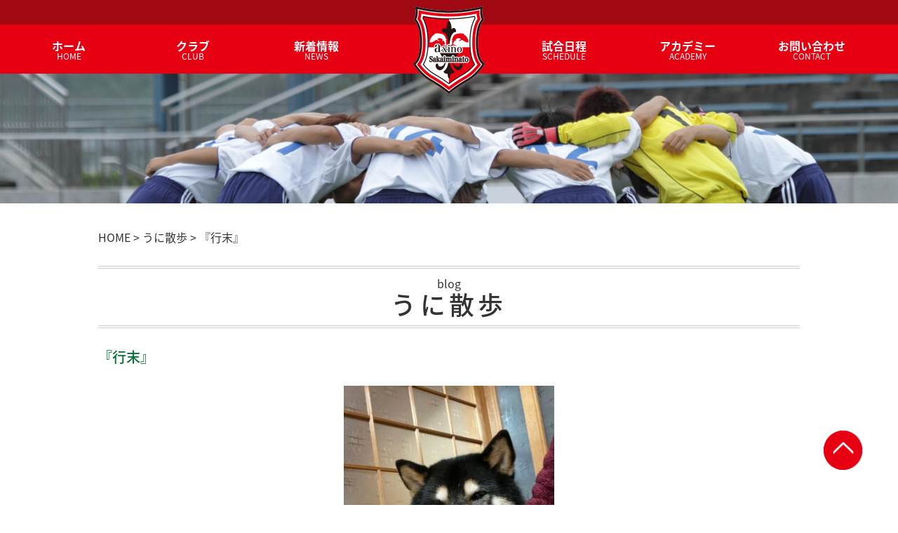

--- FILE ---
content_type: text/html; charset=UTF-8
request_url: https://www.axino-sakaiminato.com/20230415/14661/
body_size: 6010
content:
<!DOCTYPE html>
<html lang="ja">
<head>
<meta charset="utf-8">
<meta name="viewport" content="width=device-width, initial-scale=1.0, user-scalable=yes, minimum-scale=1.0, maximum-scale=3.0">
<meta name="format-detection" content="telephone=no" />
<meta name="keywords" content="サッカー,鳥取県,女子サッカー,境港市,山陰地区,米子市,松江市" />
<!-- Bootstrap -->
<link href="https://www.axino-sakaiminato.com/wp/wp-content/themes/axino/css/bootstrap.min.css" rel="stylesheet">
<link href="https://www.axino-sakaiminato.com/wp/wp-content/themes/axino/css/bootstrap-theme.min.css" rel="stylesheet" type="text/css">
<!-- HTML5 shim and Respond.js for IE8 support of HTML5 elements and media queries --> 
<!-- WARNING: Respond.js doesn't work if you view the page via file:// --> 
<!--[if lt IE 9]>
<script src="https://oss.maxcdn.com/html5shiv/3.7.2/html5shiv.min.js"></script>
<script src="https://oss.maxcdn.com/respond/1.4.2/respond.min.js"></script>
<![endif]-->
<link rel="stylesheet" href="https://www.axino-sakaiminato.com/wp/wp-content/themes/axino/style.css" />
<link rel="stylesheet" href="https://www.axino-sakaiminato.com/wp/wp-content/themes/axino/css/common.css"/>
<link rel="stylesheet" href="https://www.axino-sakaiminato.com/wp/wp-content/themes/axino/css/animate.css">
<link rel="stylesheet" href="https://www.axino-sakaiminato.com/wp/wp-content/themes/axino/css/anicollection.css" >
<link rel="stylesheet" href="https://www.axino-sakaiminato.com/wp/wp-content/themes/axino/css/slick.css" >
<link rel="stylesheet" href="https://www.axino-sakaiminato.com/wp/wp-content/themes/axino/css/slick-theme.css" >
<link rel="stylesheet" href="https://fonts.googleapis.com/earlyaccess/notosansjapanese.css">
<script language="javascript" type="text/javascript" src="//ajax.googleapis.com/ajax/libs/jquery/1.11.1/jquery.min.js"></script> 
<script type="text/javascript" src="https://www.axino-sakaiminato.com/wp/wp-content/themes/axino/js/slick.js"></script> 
<script>
$(function() {
$('.main-slider').slick({
    arrows: false,       // 次へ・戻るボタンを非表示
    dots: false,
	fade: true,
	centerMode: true,
	speed: 3000,
	  autoplay: true,
  autoplaySpeed: 2000
});
});


$(function() {
$('.multiple-items').slick({
	infinite: true,
		  arrows: false,
          slidesToShow: 1,
          centerMode: true, //要素を中央寄せ
          centerPadding:'28%', //両サイドの見えている部分のサイズ

		  speed: 1000,
          responsive: [{
               breakpoint: 640,
                    settings: {
        arrows: false,
          centerMode: true, //要素を中央寄せ
          centerPadding:'0', //両サイドの見えている部分のサイズ

               }
          }]
     });
});
</script> 
<script language="javascript" type="text/javascript" src="https://www.axino-sakaiminato.com/wp/wp-content/themes/axino/js/jquery.oseaco.js"></script> 
<script type="text/javascript" src="https://www.axino-sakaiminato.com/wp/wp-content/themes/axino/js/bootstrap.min.js"></script> 
<script>
  (function(i,s,o,g,r,a,m){i['GoogleAnalyticsObject']=r;i[r]=i[r]||function(){
  (i[r].q=i[r].q||[]).push(arguments)},i[r].l=1*new Date();a=s.createElement(o),
  m=s.getElementsByTagName(o)[0];a.async=1;a.src=g;m.parentNode.insertBefore(a,m)
  })(window,document,'script','https://www.google-analytics.com/analytics.js','ga');

  ga('create', 'UA-88471835-1', 'auto');
  ga('send', 'pageview');

</script> 
<script>
  window.fbAsyncInit = function() {
    FB.init({
      appId      : '620377104960300',
      xfbml      : true,
      version    : 'v2.12'
    });
    FB.AppEvents.logPageView();
  };

  (function(d, s, id){
     var js, fjs = d.getElementsByTagName(s)[0];
     if (d.getElementById(id)) {return;}
     js = d.createElement(s); js.id = id;
     js.src = "https://connect.facebook.net/en_US/sdk.js";
     fjs.parentNode.insertBefore(js, fjs);
   }(document, 'script', 'facebook-jssdk'));
</script>
<title>『行末』 | 鳥取県境港市 女子サッカーチーム</title>

<!-- All in One SEO Pack 2.5 by Michael Torbert of Semper Fi Web Design[3808,3838] -->
<link rel="canonical" href="https://www.axino-sakaiminato.com/20230415/14661/" />
<!-- /all in one seo pack -->
<link rel='dns-prefetch' href='//s0.wp.com' />
<link rel='dns-prefetch' href='//s.w.org' />
<link rel="alternate" type="application/rss+xml" title="鳥取県境港市 女子サッカーチーム &raquo; 『行末』 のコメントのフィード" href="https://www.axino-sakaiminato.com/20230415/14661/feed/" />
		<script type="text/javascript">
			window._wpemojiSettings = {"baseUrl":"https:\/\/s.w.org\/images\/core\/emoji\/11\/72x72\/","ext":".png","svgUrl":"https:\/\/s.w.org\/images\/core\/emoji\/11\/svg\/","svgExt":".svg","source":{"concatemoji":"https:\/\/www.axino-sakaiminato.com\/wp\/wp-includes\/js\/wp-emoji-release.min.js?ver=4.9.26"}};
			!function(e,a,t){var n,r,o,i=a.createElement("canvas"),p=i.getContext&&i.getContext("2d");function s(e,t){var a=String.fromCharCode;p.clearRect(0,0,i.width,i.height),p.fillText(a.apply(this,e),0,0);e=i.toDataURL();return p.clearRect(0,0,i.width,i.height),p.fillText(a.apply(this,t),0,0),e===i.toDataURL()}function c(e){var t=a.createElement("script");t.src=e,t.defer=t.type="text/javascript",a.getElementsByTagName("head")[0].appendChild(t)}for(o=Array("flag","emoji"),t.supports={everything:!0,everythingExceptFlag:!0},r=0;r<o.length;r++)t.supports[o[r]]=function(e){if(!p||!p.fillText)return!1;switch(p.textBaseline="top",p.font="600 32px Arial",e){case"flag":return s([55356,56826,55356,56819],[55356,56826,8203,55356,56819])?!1:!s([55356,57332,56128,56423,56128,56418,56128,56421,56128,56430,56128,56423,56128,56447],[55356,57332,8203,56128,56423,8203,56128,56418,8203,56128,56421,8203,56128,56430,8203,56128,56423,8203,56128,56447]);case"emoji":return!s([55358,56760,9792,65039],[55358,56760,8203,9792,65039])}return!1}(o[r]),t.supports.everything=t.supports.everything&&t.supports[o[r]],"flag"!==o[r]&&(t.supports.everythingExceptFlag=t.supports.everythingExceptFlag&&t.supports[o[r]]);t.supports.everythingExceptFlag=t.supports.everythingExceptFlag&&!t.supports.flag,t.DOMReady=!1,t.readyCallback=function(){t.DOMReady=!0},t.supports.everything||(n=function(){t.readyCallback()},a.addEventListener?(a.addEventListener("DOMContentLoaded",n,!1),e.addEventListener("load",n,!1)):(e.attachEvent("onload",n),a.attachEvent("onreadystatechange",function(){"complete"===a.readyState&&t.readyCallback()})),(n=t.source||{}).concatemoji?c(n.concatemoji):n.wpemoji&&n.twemoji&&(c(n.twemoji),c(n.wpemoji)))}(window,document,window._wpemojiSettings);
		</script>
		<style type="text/css">
img.wp-smiley,
img.emoji {
	display: inline !important;
	border: none !important;
	box-shadow: none !important;
	height: 1em !important;
	width: 1em !important;
	margin: 0 .07em !important;
	vertical-align: -0.1em !important;
	background: none !important;
	padding: 0 !important;
}
</style>
<link rel='stylesheet' id='contact-form-7-css'  href='https://www.axino-sakaiminato.com/wp/wp-content/plugins/contact-form-7/includes/css/styles.css?ver=5.0.1' type='text/css' media='all' />
<link rel='stylesheet' id='wp-pagenavi-css'  href='https://www.axino-sakaiminato.com/wp/wp-content/plugins/wp-pagenavi/pagenavi-css.css?ver=2.70' type='text/css' media='all' />
<link rel='stylesheet' id='wc-shortcodes-style-css'  href='https://www.axino-sakaiminato.com/wp/wp-content/plugins/wc-shortcodes/public/assets/css/style.css?ver=3.42' type='text/css' media='all' />
<link rel='stylesheet' id='jetpack-widget-social-icons-styles-css'  href='https://www.axino-sakaiminato.com/wp/wp-content/plugins/jetpack/modules/widgets/social-icons/social-icons.css?ver=20170506' type='text/css' media='all' />
<link rel='stylesheet' id='wordpresscanvas-font-awesome-css'  href='https://www.axino-sakaiminato.com/wp/wp-content/plugins/wc-shortcodes/public/assets/css/font-awesome.min.css?ver=4.7.0' type='text/css' media='all' />
<link rel='stylesheet' id='jetpack_css-css'  href='https://www.axino-sakaiminato.com/wp/wp-content/plugins/jetpack/css/jetpack.css?ver=6.0.4' type='text/css' media='all' />
<link rel='https://api.w.org/' href='https://www.axino-sakaiminato.com/wp-json/' />
<link rel="EditURI" type="application/rsd+xml" title="RSD" href="https://www.axino-sakaiminato.com/wp/xmlrpc.php?rsd" />
<link rel="wlwmanifest" type="application/wlwmanifest+xml" href="https://www.axino-sakaiminato.com/wp/wp-includes/wlwmanifest.xml" /> 
<link rel='prev' title='『突貫』' href='https://www.axino-sakaiminato.com/20230413/14656/' />
<link rel='next' title='『意気』' href='https://www.axino-sakaiminato.com/20230415/14664/' />
<meta name="generator" content="WordPress 4.9.26" />
<link rel='shortlink' href='https://wp.me/p9OpFu-3Ot' />
<link rel="alternate" type="application/json+oembed" href="https://www.axino-sakaiminato.com/wp-json/oembed/1.0/embed?url=https%3A%2F%2Fwww.axino-sakaiminato.com%2F20230415%2F14661%2F" />
<link rel="alternate" type="text/xml+oembed" href="https://www.axino-sakaiminato.com/wp-json/oembed/1.0/embed?url=https%3A%2F%2Fwww.axino-sakaiminato.com%2F20230415%2F14661%2F&#038;format=xml" />

<link rel='dns-prefetch' href='//v0.wordpress.com'/>
<style type='text/css'>img#wpstats{display:none}</style>		<style type="text/css">.recentcomments a{display:inline !important;padding:0 !important;margin:0 !important;}</style>
		
<!-- Jetpack Open Graph Tags -->
<meta property="og:type" content="article" />
<meta property="og:title" content="『行末』" />
<meta property="og:url" content="https://www.axino-sakaiminato.com/20230415/14661/" />
<meta property="og:description" content="不安しかない⤵️" />
<meta property="article:published_time" content="2023-04-15T04:55:31+00:00" />
<meta property="article:modified_time" content="2023-04-15T04:55:31+00:00" />
<meta property="og:site_name" content="鳥取県境港市 女子サッカーチーム" />
<meta property="og:image" content="https://www.axino-sakaiminato.com/wp/wp-content/uploads/2023/04/8B919B77-F839-400D-8F66-97E2D0A5AD44.jpeg" />
<meta property="og:image:width" content="817" />
<meta property="og:image:height" content="759" />
<meta property="og:locale" content="ja_JP" />
<meta name="twitter:text:title" content="『行末』" />
<meta name="twitter:image" content="https://www.axino-sakaiminato.com/wp/wp-content/uploads/2023/04/8B919B77-F839-400D-8F66-97E2D0A5AD44.jpeg?w=640" />
<meta name="twitter:card" content="summary_large_image" />
<link rel="icon" href="https://www.axino-sakaiminato.com/wp/wp-content/uploads/2018/10/header_logo.png" sizes="32x32" />
<link rel="icon" href="https://www.axino-sakaiminato.com/wp/wp-content/uploads/2018/10/header_logo.png" sizes="192x192" />
<link rel="apple-touch-icon-precomposed" href="https://www.axino-sakaiminato.com/wp/wp-content/uploads/2018/10/header_logo.png" />
<meta name="msapplication-TileImage" content="https://www.axino-sakaiminato.com/wp/wp-content/uploads/2018/10/header_logo.png" />
</head>

<body id="top">
<div id="wrapper">
<header id="top-head02">
  <div class="header_inner">
    <p class="header_logo"><a href="https://www.axino-sakaiminato.com/"><img src="https://www.axino-sakaiminato.com/wp/wp-content/themes/axino/images/header_logo.png" alt="アクシーノ境港"></a></p>
    <div id="nav-toggle">
      <nav id="globalnav">
        <ul>
          <li><a href="https://www.axino-sakaiminato.com/"><b>ホーム</b><span class="nav_sub">HOME</span></a></li>
          <li><a href="https://www.axino-sakaiminato.com/club/"><b>クラブ</b><span class="nav_sub">CLUB</span></a></li>
          <li><a href="https://www.axino-sakaiminato.com/news/"><b>新着情報</b><span class="nav_sub">NEWS</span></a></li>
          <li></li>
          <li><a href="https://www.axino-sakaiminato.com/schedule/"><b>試合日程</b><span class="nav_sub">SCHEDULE</span></a></li>
          <li><a href="https://www.axino-sakaiminato.com/academy/"><b>アカデミー</b><span class="nav_sub">ACADEMY</span></a></li>
          <li><a href="https://www.axino-sakaiminato.com/contact/"><b>お問い合わせ</b><span class="nav_sub">CONTACT</span></a></li>
        </ul>
      </nav>
      <!--::::::::navi end::::::::--> 
    </div>
    <div class="mainvisual">
      <ul id="sub">
        <li><img src="https://www.axino-sakaiminato.com/wp/wp-content/themes/axino/images/mainvisual01.jpg" alt="アクシーノ境港 | 女子サッカーチームイメージ画像"></li>
      </ul>
    </div>
  </div>
</header>
<br class="clear">
<div class="breadcrumbs">
  <!-- Breadcrumb NavXT 6.0.4 -->
<span property="itemListElement" typeof="ListItem"><a property="item" typeof="WebPage" title="鳥取県境港市 女子サッカーチームへ移動" href="https://www.axino-sakaiminato.com" class="home"><span property="name">HOME</span></a><meta property="position" content="1"></span> &gt; <span property="itemListElement" typeof="ListItem"><a property="item" typeof="WebPage" title="うに散歩のカテゴリーアーカイブへ移動" href="https://www.axino-sakaiminato.com/category/blog/" class="taxonomy category"><span property="name">うに散歩</span></a><meta property="position" content="2"></span> &gt; <span property="itemListElement" typeof="ListItem"><span property="name">『行末』</span><meta property="position" content="3"></span></div>

<!--::::::::header end::::::::--><div class="subcontetns">
<div class="contents_h2"><span class="mini_title">blog</span><h2>うに散歩</h2></div>
<div class="contents_h3"><h3>『行末』</h3></div>
<div id="post" class="single-post">
<p><img class="alignnone size-medium wp-image-14662" src="https://www.axino-sakaiminato.com/wp/wp-content/uploads/2023/04/8B919B77-F839-400D-8F66-97E2D0A5AD44-300x279.jpeg" alt="" width="300" height="279" srcset="https://www.axino-sakaiminato.com/wp/wp-content/uploads/2023/04/8B919B77-F839-400D-8F66-97E2D0A5AD44-300x279.jpeg 300w, https://www.axino-sakaiminato.com/wp/wp-content/uploads/2023/04/8B919B77-F839-400D-8F66-97E2D0A5AD44-768x713.jpeg 768w, https://www.axino-sakaiminato.com/wp/wp-content/uploads/2023/04/8B919B77-F839-400D-8F66-97E2D0A5AD44.jpeg 817w" sizes="(max-width: 300px) 100vw, 300px" /><br />
不安しかない⤵️</p>
<div
  class="fb-like"
  data-share="true"
  data-width="450"
  data-show-faces="true">
</div>
            <div class="wrap-pagenavi-single">
            <div class="wrap-tag-single">
                          </div>
              <div class="wrap-pnavi">
				  <div class="page-navi">
                <a href="https://www.axino-sakaiminato.com/20230415/14664/">< 次の記事</a>              </div>
				  <div class="page-navi">
                <a href="https://www.axino-sakaiminato.com/20230413/14656/">前の記事 ></a>              </div>
              </div>
            </div>
</div>
	<section id="block_blog" class="s-post">
	<div class="inner">
          <h2><img src="https://www.axino-sakaiminato.com/wp/wp-content/themes/axino/images/h2_staff.png" alt="スタッフブログ"></h2>

          <div class="pickup">
                      <div class="col-xs-6 col-md-2 mgb15">
              <p class="blog-img">
                <a href="https://www.axino-sakaiminato.com/20230903/14908/" class="title">
				                <img width="150" height="150" src="https://www.axino-sakaiminato.com/wp/wp-content/uploads/2023/09/IMG_5357-150x150.jpeg" class="attachment-thumbnail size-thumbnail wp-post-image" alt="" />                              </p>
              <span class="date">
              2023.09.03              </span>
              <a href="https://www.axino-sakaiminato.com/20230903/14908/" class="title">
              『紫煙』              </a>
              
            </div>
                      <div class="col-xs-6 col-md-2 mgb15">
              <p class="blog-img">
                <a href="https://www.axino-sakaiminato.com/20230902/14901/" class="title">
				                <img width="150" height="150" src="https://www.axino-sakaiminato.com/wp/wp-content/uploads/2023/09/IMG_5346-150x150.jpeg" class="attachment-thumbnail size-thumbnail wp-post-image" alt="" />                              </p>
              <span class="date">
              2023.09.02              </span>
              <a href="https://www.axino-sakaiminato.com/20230902/14901/" class="title">
              『地味』              </a>
              
            </div>
                      <div class="col-xs-6 col-md-2 mgb15">
              <p class="blog-img">
                <a href="https://www.axino-sakaiminato.com/20230901/14896/" class="title">
				                <img width="150" height="150" src="https://www.axino-sakaiminato.com/wp/wp-content/uploads/2023/09/IMG_5343-150x150.jpeg" class="attachment-thumbnail size-thumbnail wp-post-image" alt="" />                              </p>
              <span class="date">
              2023.09.01              </span>
              <a href="https://www.axino-sakaiminato.com/20230901/14896/" class="title">
              『連想』              </a>
              
            </div>
                      <div class="col-xs-6 col-md-2 mgb15">
              <p class="blog-img">
                <a href="https://www.axino-sakaiminato.com/20230831/14891/" class="title">
				                <img width="150" height="150" src="https://www.axino-sakaiminato.com/wp/wp-content/uploads/2023/08/IMG_5340-150x150.jpeg" class="attachment-thumbnail size-thumbnail wp-post-image" alt="" />                              </p>
              <span class="date">
              2023.08.31              </span>
              <a href="https://www.axino-sakaiminato.com/20230831/14891/" class="title">
              『切実』              </a>
              
            </div>
                      <div class="col-xs-6 col-md-2 mgb15">
              <p class="blog-img">
                <a href="https://www.axino-sakaiminato.com/20230830/14887/" class="title">
				                <img width="150" height="150" src="https://www.axino-sakaiminato.com/wp/wp-content/uploads/2023/08/IMG_5338-150x150.jpeg" class="attachment-thumbnail size-thumbnail wp-post-image" alt="" />                              </p>
              <span class="date">
              2023.08.30              </span>
              <a href="https://www.axino-sakaiminato.com/20230830/14887/" class="title">
              『復唱』              </a>
              
            </div>
                      <div class="col-xs-6 col-md-2 mgb15">
              <p class="blog-img">
                <a href="https://www.axino-sakaiminato.com/20230829/14882/" class="title">
				                <img width="150" height="150" src="https://www.axino-sakaiminato.com/wp/wp-content/uploads/2023/08/IMG_5334-150x150.jpeg" class="attachment-thumbnail size-thumbnail wp-post-image" alt="" />                              </p>
              <span class="date">
              2023.08.29              </span>
              <a href="https://www.axino-sakaiminato.com/20230829/14882/" class="title">
              『対策』              </a>
              
            </div>
                      <div class="col-xs-6 col-md-2 mgb15">
              <p class="blog-img">
                <a href="https://www.axino-sakaiminato.com/20230828/14877/" class="title">
				                <img width="150" height="150" src="https://www.axino-sakaiminato.com/wp/wp-content/uploads/2023/08/IMG_5330-150x150.jpeg" class="attachment-thumbnail size-thumbnail wp-post-image" alt="" />                              </p>
              <span class="date">
              2023.08.28              </span>
              <a href="https://www.axino-sakaiminato.com/20230828/14877/" class="title">
              『感慨』              </a>
              
            </div>
                      <div class="col-xs-6 col-md-2 mgb15">
              <p class="blog-img">
                <a href="https://www.axino-sakaiminato.com/20230827/14872/" class="title">
				                <img width="150" height="150" src="https://www.axino-sakaiminato.com/wp/wp-content/uploads/2023/08/IMG_5327-150x150.jpeg" class="attachment-thumbnail size-thumbnail wp-post-image" alt="" />                              </p>
              <span class="date">
              2023.08.27              </span>
              <a href="https://www.axino-sakaiminato.com/20230827/14872/" class="title">
              『槐夢』              </a>
              
            </div>
                      <div class="col-xs-6 col-md-2 mgb15">
              <p class="blog-img">
                <a href="https://www.axino-sakaiminato.com/20230826/14863/" class="title">
				                <img width="150" height="150" src="https://www.axino-sakaiminato.com/wp/wp-content/uploads/2023/08/IMG_5317-150x150.jpeg" class="attachment-thumbnail size-thumbnail wp-post-image" alt="" />                              </p>
              <span class="date">
              2023.08.26              </span>
              <a href="https://www.axino-sakaiminato.com/20230826/14863/" class="title">
              『尚早』              </a>
              
            </div>
                      <div class="col-xs-6 col-md-2 mgb15">
              <p class="blog-img">
                <a href="https://www.axino-sakaiminato.com/20230826/14856/" class="title">
				                <img width="150" height="150" src="https://www.axino-sakaiminato.com/wp/wp-content/uploads/2023/08/IMG_5314-150x150.jpeg" class="attachment-thumbnail size-thumbnail wp-post-image" alt="" />                              </p>
              <span class="date">
              2023.08.26              </span>
              <a href="https://www.axino-sakaiminato.com/20230826/14856/" class="title">
              『念波』              </a>
              
            </div>
                      <div class="col-xs-6 col-md-2 mgb15">
              <p class="blog-img">
                <a href="https://www.axino-sakaiminato.com/20230825/14850/" class="title">
				                <img width="150" height="150" src="https://www.axino-sakaiminato.com/wp/wp-content/uploads/2023/08/IMG_5310-150x150.jpeg" class="attachment-thumbnail size-thumbnail wp-post-image" alt="" />                              </p>
              <span class="date">
              2023.08.25              </span>
              <a href="https://www.axino-sakaiminato.com/20230825/14850/" class="title">
              『葛藤』              </a>
              
            </div>
                      <div class="col-xs-6 col-md-2 mgb15">
              <p class="blog-img">
                <a href="https://www.axino-sakaiminato.com/20230824/14845/" class="title">
				                <img width="150" height="150" src="https://www.axino-sakaiminato.com/wp/wp-content/uploads/2023/08/IMG_5307-150x150.jpeg" class="attachment-thumbnail size-thumbnail wp-post-image" alt="" />                              </p>
              <span class="date">
              2023.08.24              </span>
              <a href="https://www.axino-sakaiminato.com/20230824/14845/" class="title">
              『体感』              </a>
              
            </div>
                    </div>

          <p class="btn_blue"><a href="https://www.axino-sakaiminato.com/blog/" class="btn-slanted"><span>一覧を見る</span></a></p>
        </div>
	</section>
</div>
<footer>
<div id="footer">
       	<div id="toTop">
		<a href="###"><img src="https://www.axino-sakaiminato.com/wp/wp-content/themes/axino/images/upper.png" alt="TOP"></a>
	</div>       
<h2><img src="https://www.axino-sakaiminato.com/wp/wp-content/themes/axino/images/footer_id.png" alt="axino境港" width="276" height="44" /></h2>
<ul class="footernav">
            <li><a href="https://www.axino-sakaiminato.com/club/">クラブ</a></li>
            <li><a href="https://www.axino-sakaiminato.com/news/">新着情報</a></li>
            <li><a href="https://www.axino-sakaiminato.com/team/">選手・スタッフ</a></li>
            <li><a href="https://www.axino-sakaiminato.com/academy/">アカデミー</a></li>
            <li><a href="https://www.axino-sakaiminato.com/schedule/">試合日程</a></li>
            <li><a href="https://www.axino-sakaiminato.com/contact/">お問い合わせ</a></li>
<li><a href="https://www.axino-sakaiminato.com/privacy/">個人情報保護方針</a></li>
<li><a href="https://www.axino-sakaiminato.com/sitemap/">サイトマップ</a></li>
</ul><!--.footernav-->
</div>
<p class="copyright">Copyright©2016 AXINO SAKIMINATO Co.,Ltd. All Rights Reserved.</p>
</footer>
<!--::::::::FOOTER end::::::::-->
</div>
<!--::::::::wrapper end::::::::-->

	<div style="display:none">
	</div>
<script type='text/javascript' src='https://s0.wp.com/wp-content/js/devicepx-jetpack.js?ver=202603'></script>
<script type='text/javascript' src='https://www.axino-sakaiminato.com/wp/wp-includes/js/wp-embed.min.js?ver=4.9.26'></script>
<script type='text/javascript' src='https://stats.wp.com/e-202603.js' async='async' defer='defer'></script>
<script type='text/javascript'>
	_stq = window._stq || [];
	_stq.push([ 'view', {v:'ext',j:'1:6.0.4',blog:'145002096',post:'14661',tz:'9',srv:'www.axino-sakaiminato.com'} ]);
	_stq.push([ 'clickTrackerInit', '145002096', '14661' ]);
</script>

</body>
</html>


--- FILE ---
content_type: image/svg+xml
request_url: https://s.w.org/images/core/emoji/11/svg/2935.svg
body_size: 221
content:
<svg xmlns="http://www.w3.org/2000/svg" viewBox="0 0 36 36"><path fill="#3B88C3" d="M36 32c0 2.209-1.791 4-4 4H4c-2.209 0-4-1.791-4-4V4c0-2.209 1.791-4 4-4h28c2.209 0 4 1.791 4 4v28z"/><path fill="#FFF" d="M20.589 30.2l6-7.2H23v-7.611c0-5.523-4.683-10-10.206-10-1.414 0-2.861.297-4.081.827l2.699 3.3c.396-.083.987-.127 1.408-.127 3.314 0 6.18 2.686 6.18 6V23h-4.411l6 7.2z"/></svg>